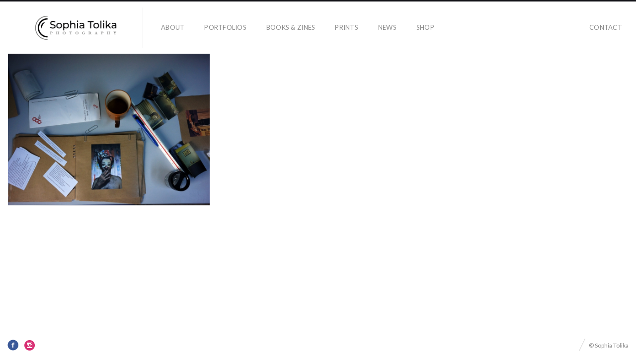

--- FILE ---
content_type: text/html; charset=UTF-8
request_url: https://sophiatolika.gr/gallery/dummy/
body_size: 6965
content:
<!DOCTYPE html>
<html lang="en-US" class="layout-portfolio-grid layout-portfolio-grid-vertical">
<head>
<meta charset="UTF-8" />
<meta name="viewport" content="width=device-width, initial-scale=1, maximum-scale=1, user-scalable=no, viewport-fit=cover" />
<meta http-equiv="X-UA-Compatible" content="IE=Edge,chrome=1">
<link rel="profile" href="https://gmpg.org/xfn/11" />
<link rel="pingback" href="https://sophiatolika.gr/xmlrpc.php" />
<!-- <link href="https://fonts.googleapis.com/css?family=Lato:300,400,700|Merriweather" rel="stylesheet"> -->
<!--[if lt IE 9]>
<script src="https://sophiatolika.gr/wp-content/themes/fluxus/js/html5.js" type="text/javascript"></script>
<link rel="stylesheet" href="https://sophiatolika.gr/wp-content/themes/fluxus/css/ie.css" type="text/css" media="all" />
<script type="text/javascript">window.oldie = true;</script>
<![endif]-->
<title>dummy &#8211; SophiaTolika</title>
<meta name='robots' content='max-image-preview:large' />
	<style>img:is([sizes="auto" i], [sizes^="auto," i]) { contain-intrinsic-size: 3000px 1500px }</style>
	<link rel='dns-prefetch' href='//fonts.googleapis.com' />
<link rel="alternate" type="application/rss+xml" title="SophiaTolika &raquo; Feed" href="https://sophiatolika.gr/feed/" />
<link rel="alternate" type="application/rss+xml" title="SophiaTolika &raquo; dummy Project Types Feed" href="https://sophiatolika.gr/gallery/dummy/feed/" />
<link rel='stylesheet' id='wp-block-library-css' href='https://sophiatolika.gr/wp-includes/css/dist/block-library/style.min.css?ver=536eebcf388fcf9de6484843fabc817d' media='all' />
<style id='classic-theme-styles-inline-css'>
/*! This file is auto-generated */
.wp-block-button__link{color:#fff;background-color:#32373c;border-radius:9999px;box-shadow:none;text-decoration:none;padding:calc(.667em + 2px) calc(1.333em + 2px);font-size:1.125em}.wp-block-file__button{background:#32373c;color:#fff;text-decoration:none}
</style>
<style id='ce4wp-subscribe-style-inline-css'>
.wp-block-ce4wp-subscribe{max-width:840px;margin:0 auto}.wp-block-ce4wp-subscribe .title{margin-bottom:0}.wp-block-ce4wp-subscribe .subTitle{margin-top:0;font-size:0.8em}.wp-block-ce4wp-subscribe .disclaimer{margin-top:5px;font-size:0.8em}.wp-block-ce4wp-subscribe .disclaimer .disclaimer-label{margin-left:10px}.wp-block-ce4wp-subscribe .inputBlock{width:100%;margin-bottom:10px}.wp-block-ce4wp-subscribe .inputBlock input{width:100%}.wp-block-ce4wp-subscribe .inputBlock label{display:inline-block}.wp-block-ce4wp-subscribe .submit-button{margin-top:25px;display:block}.wp-block-ce4wp-subscribe .required-text{display:inline-block;margin:0;padding:0;margin-left:0.3em}.wp-block-ce4wp-subscribe .onSubmission{height:0;max-width:840px;margin:0 auto}.wp-block-ce4wp-subscribe .firstNameSummary .lastNameSummary{text-transform:capitalize}.wp-block-ce4wp-subscribe .ce4wp-inline-notification{display:flex;flex-direction:row;align-items:center;padding:13px 10px;width:100%;height:40px;border-style:solid;border-color:orange;border-width:1px;border-left-width:4px;border-radius:3px;background:rgba(255,133,15,0.1);flex:none;order:0;flex-grow:1;margin:0px 0px}.wp-block-ce4wp-subscribe .ce4wp-inline-warning-text{font-style:normal;font-weight:normal;font-size:16px;line-height:20px;display:flex;align-items:center;color:#571600;margin-left:9px}.wp-block-ce4wp-subscribe .ce4wp-inline-warning-icon{color:orange}.wp-block-ce4wp-subscribe .ce4wp-inline-warning-arrow{color:#571600;margin-left:auto}.wp-block-ce4wp-subscribe .ce4wp-banner-clickable{cursor:pointer}.ce4wp-link{cursor:pointer}

.no-flex{display:block}.sub-header{margin-bottom:1em}


</style>
<style id='global-styles-inline-css'>
:root{--wp--preset--aspect-ratio--square: 1;--wp--preset--aspect-ratio--4-3: 4/3;--wp--preset--aspect-ratio--3-4: 3/4;--wp--preset--aspect-ratio--3-2: 3/2;--wp--preset--aspect-ratio--2-3: 2/3;--wp--preset--aspect-ratio--16-9: 16/9;--wp--preset--aspect-ratio--9-16: 9/16;--wp--preset--color--black: #000000;--wp--preset--color--cyan-bluish-gray: #abb8c3;--wp--preset--color--white: #ffffff;--wp--preset--color--pale-pink: #f78da7;--wp--preset--color--vivid-red: #cf2e2e;--wp--preset--color--luminous-vivid-orange: #ff6900;--wp--preset--color--luminous-vivid-amber: #fcb900;--wp--preset--color--light-green-cyan: #7bdcb5;--wp--preset--color--vivid-green-cyan: #00d084;--wp--preset--color--pale-cyan-blue: #8ed1fc;--wp--preset--color--vivid-cyan-blue: #0693e3;--wp--preset--color--vivid-purple: #9b51e0;--wp--preset--gradient--vivid-cyan-blue-to-vivid-purple: linear-gradient(135deg,rgba(6,147,227,1) 0%,rgb(155,81,224) 100%);--wp--preset--gradient--light-green-cyan-to-vivid-green-cyan: linear-gradient(135deg,rgb(122,220,180) 0%,rgb(0,208,130) 100%);--wp--preset--gradient--luminous-vivid-amber-to-luminous-vivid-orange: linear-gradient(135deg,rgba(252,185,0,1) 0%,rgba(255,105,0,1) 100%);--wp--preset--gradient--luminous-vivid-orange-to-vivid-red: linear-gradient(135deg,rgba(255,105,0,1) 0%,rgb(207,46,46) 100%);--wp--preset--gradient--very-light-gray-to-cyan-bluish-gray: linear-gradient(135deg,rgb(238,238,238) 0%,rgb(169,184,195) 100%);--wp--preset--gradient--cool-to-warm-spectrum: linear-gradient(135deg,rgb(74,234,220) 0%,rgb(151,120,209) 20%,rgb(207,42,186) 40%,rgb(238,44,130) 60%,rgb(251,105,98) 80%,rgb(254,248,76) 100%);--wp--preset--gradient--blush-light-purple: linear-gradient(135deg,rgb(255,206,236) 0%,rgb(152,150,240) 100%);--wp--preset--gradient--blush-bordeaux: linear-gradient(135deg,rgb(254,205,165) 0%,rgb(254,45,45) 50%,rgb(107,0,62) 100%);--wp--preset--gradient--luminous-dusk: linear-gradient(135deg,rgb(255,203,112) 0%,rgb(199,81,192) 50%,rgb(65,88,208) 100%);--wp--preset--gradient--pale-ocean: linear-gradient(135deg,rgb(255,245,203) 0%,rgb(182,227,212) 50%,rgb(51,167,181) 100%);--wp--preset--gradient--electric-grass: linear-gradient(135deg,rgb(202,248,128) 0%,rgb(113,206,126) 100%);--wp--preset--gradient--midnight: linear-gradient(135deg,rgb(2,3,129) 0%,rgb(40,116,252) 100%);--wp--preset--font-size--small: 13px;--wp--preset--font-size--medium: 20px;--wp--preset--font-size--large: 36px;--wp--preset--font-size--x-large: 42px;--wp--preset--spacing--20: 0.44rem;--wp--preset--spacing--30: 0.67rem;--wp--preset--spacing--40: 1rem;--wp--preset--spacing--50: 1.5rem;--wp--preset--spacing--60: 2.25rem;--wp--preset--spacing--70: 3.38rem;--wp--preset--spacing--80: 5.06rem;--wp--preset--shadow--natural: 6px 6px 9px rgba(0, 0, 0, 0.2);--wp--preset--shadow--deep: 12px 12px 50px rgba(0, 0, 0, 0.4);--wp--preset--shadow--sharp: 6px 6px 0px rgba(0, 0, 0, 0.2);--wp--preset--shadow--outlined: 6px 6px 0px -3px rgba(255, 255, 255, 1), 6px 6px rgba(0, 0, 0, 1);--wp--preset--shadow--crisp: 6px 6px 0px rgba(0, 0, 0, 1);}:where(.is-layout-flex){gap: 0.5em;}:where(.is-layout-grid){gap: 0.5em;}body .is-layout-flex{display: flex;}.is-layout-flex{flex-wrap: wrap;align-items: center;}.is-layout-flex > :is(*, div){margin: 0;}body .is-layout-grid{display: grid;}.is-layout-grid > :is(*, div){margin: 0;}:where(.wp-block-columns.is-layout-flex){gap: 2em;}:where(.wp-block-columns.is-layout-grid){gap: 2em;}:where(.wp-block-post-template.is-layout-flex){gap: 1.25em;}:where(.wp-block-post-template.is-layout-grid){gap: 1.25em;}.has-black-color{color: var(--wp--preset--color--black) !important;}.has-cyan-bluish-gray-color{color: var(--wp--preset--color--cyan-bluish-gray) !important;}.has-white-color{color: var(--wp--preset--color--white) !important;}.has-pale-pink-color{color: var(--wp--preset--color--pale-pink) !important;}.has-vivid-red-color{color: var(--wp--preset--color--vivid-red) !important;}.has-luminous-vivid-orange-color{color: var(--wp--preset--color--luminous-vivid-orange) !important;}.has-luminous-vivid-amber-color{color: var(--wp--preset--color--luminous-vivid-amber) !important;}.has-light-green-cyan-color{color: var(--wp--preset--color--light-green-cyan) !important;}.has-vivid-green-cyan-color{color: var(--wp--preset--color--vivid-green-cyan) !important;}.has-pale-cyan-blue-color{color: var(--wp--preset--color--pale-cyan-blue) !important;}.has-vivid-cyan-blue-color{color: var(--wp--preset--color--vivid-cyan-blue) !important;}.has-vivid-purple-color{color: var(--wp--preset--color--vivid-purple) !important;}.has-black-background-color{background-color: var(--wp--preset--color--black) !important;}.has-cyan-bluish-gray-background-color{background-color: var(--wp--preset--color--cyan-bluish-gray) !important;}.has-white-background-color{background-color: var(--wp--preset--color--white) !important;}.has-pale-pink-background-color{background-color: var(--wp--preset--color--pale-pink) !important;}.has-vivid-red-background-color{background-color: var(--wp--preset--color--vivid-red) !important;}.has-luminous-vivid-orange-background-color{background-color: var(--wp--preset--color--luminous-vivid-orange) !important;}.has-luminous-vivid-amber-background-color{background-color: var(--wp--preset--color--luminous-vivid-amber) !important;}.has-light-green-cyan-background-color{background-color: var(--wp--preset--color--light-green-cyan) !important;}.has-vivid-green-cyan-background-color{background-color: var(--wp--preset--color--vivid-green-cyan) !important;}.has-pale-cyan-blue-background-color{background-color: var(--wp--preset--color--pale-cyan-blue) !important;}.has-vivid-cyan-blue-background-color{background-color: var(--wp--preset--color--vivid-cyan-blue) !important;}.has-vivid-purple-background-color{background-color: var(--wp--preset--color--vivid-purple) !important;}.has-black-border-color{border-color: var(--wp--preset--color--black) !important;}.has-cyan-bluish-gray-border-color{border-color: var(--wp--preset--color--cyan-bluish-gray) !important;}.has-white-border-color{border-color: var(--wp--preset--color--white) !important;}.has-pale-pink-border-color{border-color: var(--wp--preset--color--pale-pink) !important;}.has-vivid-red-border-color{border-color: var(--wp--preset--color--vivid-red) !important;}.has-luminous-vivid-orange-border-color{border-color: var(--wp--preset--color--luminous-vivid-orange) !important;}.has-luminous-vivid-amber-border-color{border-color: var(--wp--preset--color--luminous-vivid-amber) !important;}.has-light-green-cyan-border-color{border-color: var(--wp--preset--color--light-green-cyan) !important;}.has-vivid-green-cyan-border-color{border-color: var(--wp--preset--color--vivid-green-cyan) !important;}.has-pale-cyan-blue-border-color{border-color: var(--wp--preset--color--pale-cyan-blue) !important;}.has-vivid-cyan-blue-border-color{border-color: var(--wp--preset--color--vivid-cyan-blue) !important;}.has-vivid-purple-border-color{border-color: var(--wp--preset--color--vivid-purple) !important;}.has-vivid-cyan-blue-to-vivid-purple-gradient-background{background: var(--wp--preset--gradient--vivid-cyan-blue-to-vivid-purple) !important;}.has-light-green-cyan-to-vivid-green-cyan-gradient-background{background: var(--wp--preset--gradient--light-green-cyan-to-vivid-green-cyan) !important;}.has-luminous-vivid-amber-to-luminous-vivid-orange-gradient-background{background: var(--wp--preset--gradient--luminous-vivid-amber-to-luminous-vivid-orange) !important;}.has-luminous-vivid-orange-to-vivid-red-gradient-background{background: var(--wp--preset--gradient--luminous-vivid-orange-to-vivid-red) !important;}.has-very-light-gray-to-cyan-bluish-gray-gradient-background{background: var(--wp--preset--gradient--very-light-gray-to-cyan-bluish-gray) !important;}.has-cool-to-warm-spectrum-gradient-background{background: var(--wp--preset--gradient--cool-to-warm-spectrum) !important;}.has-blush-light-purple-gradient-background{background: var(--wp--preset--gradient--blush-light-purple) !important;}.has-blush-bordeaux-gradient-background{background: var(--wp--preset--gradient--blush-bordeaux) !important;}.has-luminous-dusk-gradient-background{background: var(--wp--preset--gradient--luminous-dusk) !important;}.has-pale-ocean-gradient-background{background: var(--wp--preset--gradient--pale-ocean) !important;}.has-electric-grass-gradient-background{background: var(--wp--preset--gradient--electric-grass) !important;}.has-midnight-gradient-background{background: var(--wp--preset--gradient--midnight) !important;}.has-small-font-size{font-size: var(--wp--preset--font-size--small) !important;}.has-medium-font-size{font-size: var(--wp--preset--font-size--medium) !important;}.has-large-font-size{font-size: var(--wp--preset--font-size--large) !important;}.has-x-large-font-size{font-size: var(--wp--preset--font-size--x-large) !important;}
:where(.wp-block-post-template.is-layout-flex){gap: 1.25em;}:where(.wp-block-post-template.is-layout-grid){gap: 1.25em;}
:where(.wp-block-columns.is-layout-flex){gap: 2em;}:where(.wp-block-columns.is-layout-grid){gap: 2em;}
:root :where(.wp-block-pullquote){font-size: 1.5em;line-height: 1.6;}
</style>
<link rel='stylesheet' id='contact-form-7-css' href='https://sophiatolika.gr/wp-content/plugins/contact-form-7/includes/css/styles.css?ver=6.1.3' media='all' />
<link rel='stylesheet' id='woocommerce-layout-css' href='https://sophiatolika.gr/wp-content/plugins/woocommerce/assets/css/woocommerce-layout.css?ver=10.3.7' media='all' />
<link rel='stylesheet' id='woocommerce-smallscreen-css' href='https://sophiatolika.gr/wp-content/plugins/woocommerce/assets/css/woocommerce-smallscreen.css?ver=10.3.7' media='only screen and (max-width: 768px)' />
<link rel='stylesheet' id='woocommerce-general-css' href='https://sophiatolika.gr/wp-content/plugins/woocommerce/assets/css/woocommerce.css?ver=10.3.7' media='all' />
<style id='woocommerce-inline-inline-css'>
.woocommerce form .form-row .required { visibility: visible; }
</style>
<link rel='stylesheet' id='brands-styles-css' href='https://sophiatolika.gr/wp-content/plugins/woocommerce/assets/css/brands.css?ver=10.3.7' media='all' />
<link rel='stylesheet' id='fluxus-normalize-css' href='https://sophiatolika.gr/wp-content/themes/fluxus/css/normalize.css?ver=1.8.3' media='all' />
<link rel='stylesheet' id='fluxus-global-css' href='https://sophiatolika.gr/wp-content/themes/fluxus/css/global.css?ver=1.8.3' media='all' />
<link rel='stylesheet' id='fluxus-fonts-css' href='//fonts.googleapis.com/css?family=Lato:300,400,700|Merriweather' media='screen' />
<link rel='stylesheet' id='fluxus-icons-css' href='https://sophiatolika.gr/wp-content/themes/fluxus/css/icomoon.css?ver=1.8.3' media='all' />
<link rel='stylesheet' id='fluxus-style-css' href='https://sophiatolika.gr/wp-content/themes/fluxus/style.css?ver=1.8.3' media='all' />
<link rel='stylesheet' id='fluxus-responsive-css' href='https://sophiatolika.gr/wp-content/themes/fluxus/css/responsive.css?ver=1.8.3' media='all' />
<link rel='stylesheet' id='fluxus-skin-css' href='https://sophiatolika.gr/wp-content/themes/fluxus/css/skins/light.css?ver=1.8.3' media='all' />
<link rel='stylesheet' id='fluxus-customizer-css' href='https://sophiatolika.gr/wp-content/uploads/fluxus-customize.css?ver=20231212182314' media='all' />
<link rel='stylesheet' id='plyr-css' href='https://sophiatolika.gr/wp-content/themes/fluxus/js/libs/plyr/plyr.css?ver=1.8.3' media='all' />
<link rel='stylesheet' id='fluxus-user-css' href='https://sophiatolika.gr/wp-content/themes/fluxus/user.css?ver=1.8.3' media='all' />
<script src="https://sophiatolika.gr/wp-includes/js/jquery/jquery.min.js?ver=3.7.1" id="jquery-core-js"></script>
<script src="https://sophiatolika.gr/wp-includes/js/jquery/jquery-migrate.min.js?ver=3.4.1" id="jquery-migrate-js"></script>
<script src="https://sophiatolika.gr/wp-content/plugins/wp-letsencrypt-ssl/admin/js/jsredirect.js?ver=7.8.5.5" id="wpen-jsredirect-js"></script>
<script src="https://sophiatolika.gr/wp-content/plugins/woocommerce/assets/js/jquery-blockui/jquery.blockUI.min.js?ver=2.7.0-wc.10.3.7" id="wc-jquery-blockui-js" defer data-wp-strategy="defer"></script>
<script id="wc-add-to-cart-js-extra">
var wc_add_to_cart_params = {"ajax_url":"\/wp-admin\/admin-ajax.php","wc_ajax_url":"\/?wc-ajax=%%endpoint%%","i18n_view_cart":"View cart","cart_url":"https:\/\/sophiatolika.gr\/cart\/","is_cart":"","cart_redirect_after_add":"no"};
</script>
<script src="https://sophiatolika.gr/wp-content/plugins/woocommerce/assets/js/frontend/add-to-cart.min.js?ver=10.3.7" id="wc-add-to-cart-js" defer data-wp-strategy="defer"></script>
<script src="https://sophiatolika.gr/wp-content/plugins/woocommerce/assets/js/js-cookie/js.cookie.min.js?ver=2.1.4-wc.10.3.7" id="wc-js-cookie-js" defer data-wp-strategy="defer"></script>
<script id="woocommerce-js-extra">
var woocommerce_params = {"ajax_url":"\/wp-admin\/admin-ajax.php","wc_ajax_url":"\/?wc-ajax=%%endpoint%%","i18n_password_show":"Show password","i18n_password_hide":"Hide password"};
</script>
<script src="https://sophiatolika.gr/wp-content/plugins/woocommerce/assets/js/frontend/woocommerce.min.js?ver=10.3.7" id="woocommerce-js" defer data-wp-strategy="defer"></script>
<script id="kk-script-js-extra">
var fetchCartItems = {"ajax_url":"https:\/\/sophiatolika.gr\/wp-admin\/admin-ajax.php","action":"kk_wc_fetchcartitems","nonce":"120d23d68d","currency":"EUR"};
</script>
<script src="https://sophiatolika.gr/wp-content/plugins/kliken-marketing-for-google/assets/kk-script.js?ver=536eebcf388fcf9de6484843fabc817d" id="kk-script-js"></script>
<script id="WCPAY_ASSETS-js-extra">
var wcpayAssets = {"url":"https:\/\/sophiatolika.gr\/wp-content\/plugins\/woocommerce-payments\/dist\/"};
</script>
<link rel="https://api.w.org/" href="https://sophiatolika.gr/wp-json/" /><link rel="EditURI" type="application/rsd+xml" title="RSD" href="https://sophiatolika.gr/xmlrpc.php?rsd" />

<style>
.site-navigation .current-menu-item a, .site-navigation .active a {
border-bottom:2px solid #ffc90a;
background-color:transparent;
}

.site-navigation a:hover{
border-bottom:2px solid #ffc90a;
}

#post-49 h1.entry-title, #post-58 h1.entry-title{
display:none;
}

#post-49 .entry-content ul{
margin:0}

.entry-content blockquote{
padding-left:25px;
}

#post-58 a{
text-decoration:none;
}

.portfolio-single .project-image figcaption{
background-color:transparent;
color:#ffffff;
}

#post-49 .wp-caption .wp-caption-text{
position:static;
}

#post-49 .wp-caption.alignnone{
float:left;
}

#post-514 .entry-title{
display:none;}

.entry-content blockquote{
margin: 50px 0;
}
.woocommerce #respond input#submit, .woocommerce a.button, .woocommerce button.button, .woocommerce input.button {
background-color: #ffc90a;
font-size: 13px;
}
</style>
	<noscript><style>.woocommerce-product-gallery{ opacity: 1 !important; }</style></noscript>
	<link rel="icon" href="https://sophiatolika.gr/wp-content/uploads/2021/03/cropped-favicon-32x32.png" sizes="32x32" />
<link rel="icon" href="https://sophiatolika.gr/wp-content/uploads/2021/03/cropped-favicon-192x192.png" sizes="192x192" />
<link rel="apple-touch-icon" href="https://sophiatolika.gr/wp-content/uploads/2021/03/cropped-favicon-180x180.png" />
<meta name="msapplication-TileImage" content="https://sophiatolika.gr/wp-content/uploads/2021/03/cropped-favicon-270x270.png" />
		<style id="wp-custom-css">
			.site-logo img {
    display: inline-block;
    max-width: 166px;
}

.button, .sidebar input[type=submit], .sidebar button, #searchsubmit, .wp-block-file .wp-block-file__button {
	    background-color: #ffc90a;
}
.wp-caption-text {
  font-style: italic;
  font-size: 0.9em;
  text-align: center;
  color: #555;
  margin-top: 10px;
}
.page-id-49 h2,
.page-id-49 h3 {
  font-family: Georgia, serif;
  font-size: 18pt;
  font-weight: normal;
}

.page-id-49 p {
  font-family: Georgia, serif;
  font-size: 12pt;
  line-height: 1.6;
  margin-bottom: 1.2em;
}

.page-id-49 {
  font-family: Georgia, serif;
}
.page-id-49 h2,
.page-id-49 h3 {
  font-family: Georgia, serif;
  font-size: 18pt;
  font-weight: normal;
  margin-top: 1.5em;
  margin-bottom: 0.5em;
}

.page-id-49 p {
  font-family: Georgia, serif;
  font-size: 12pt;
  line-height: 1.6;
  margin-top: 0;
  margin-bottom: 1.2em;
}

.page-id-49 {
  font-family: Georgia, serif;
}
		</style>
						<style type="text/css" id="c4wp-checkout-css">
					.woocommerce-checkout .c4wp_captcha_field {
						margin-bottom: 10px;
						margin-top: 15px;
						position: relative;
						display: inline-block;
					}
				</style>
							<style type="text/css" id="c4wp-v3-lp-form-css">
				.login #login, .login #lostpasswordform {
					min-width: 350px !important;
				}
				.wpforms-field-c4wp iframe {
					width: 100% !important;
				}
			</style>
			</head>
<body class="archive tax-fluxus-project-type term-dummy term-146 wp-theme-fluxus theme-fluxus woocommerce-no-js">
<div id="page-wrapper">
  <header class="site-header js-site-header">
    <div class="site-header__inner">
            <div class="logo-container col-auto">
        <a class="site-logo js-site-logo" href="https://sophiatolika.gr/" title="SophiaTolika" rel="home">
          <img src="https://sophiatolika.gr/wp-content/uploads/2021/04/sofi-logo-b.png" height="49" alt="SophiaTolika" />
        </a>
              </div>
      <div class="col site-navigation" data-image="">
        <nav class="primary-navigation clearfix col"><ul id="menu-main-menu" class="menu"><li id="menu-item-53" class="menu-item menu-item-type-post_type menu-item-object-page menu-item-53"><a href="https://sophiatolika.gr/about/">about</a></li>
<li id="menu-item-1653" class="menu-item menu-item-type-taxonomy menu-item-object-fluxus-project-type current-fluxus-project-type-ancestor menu-item-1653"><a href="https://sophiatolika.gr/gallery/portfolios/">portfolios</a></li>
<li id="menu-item-1437" class="menu-item menu-item-type-post_type menu-item-object-page menu-item-1437"><a href="https://sophiatolika.gr/books-and-zines/">books &#038; zines</a></li>
<li id="menu-item-1817" class="menu-item menu-item-type-post_type menu-item-object-page menu-item-1817"><a href="https://sophiatolika.gr/prints/">prints</a></li>
<li id="menu-item-61" class="menu-item menu-item-type-post_type menu-item-object-page current_page_parent menu-item-61"><a href="https://sophiatolika.gr/news/">news</a></li>
<li id="menu-item-2645" class="menu-item menu-item-type-post_type menu-item-object-page menu-item-2645"><a href="https://sophiatolika.gr/shop/">Shop</a></li>
</ul></nav><nav class="secondary-navigation clearfix col-auto"><ul id="menu-contact" class="menu"><li id="menu-item-608" class="menu-item menu-item-type-post_type menu-item-object-page menu-item-608"><a href="https://sophiatolika.gr/contact/">contact</a></li>
</ul></nav>      </div>
    </div>
  </header>
      <div id="main" class="site">
        <div class="portfolio-grid js-portfolio-grid" data-aspect-ratio="4:3" data-orientation="vertical" data-columns="3" data-rows="3">                <article  class="grid-project js-grid-project size-1" data-size="1" data-id="2440" data-cropping="">
                                        <a  href="https://sophiatolika.gr/gallery/portfolios/dummies-and-creation/" class="grid-project__preview" style="background-image: url(https://sophiatolika.gr/wp-content/uploads/2021/03/DSC02472.jpg)" data-max-size="https://sophiatolika.gr/wp-content/uploads/2021/03/DSC02472.jpg">
                                                <img class="hide" src="https://sophiatolika.gr/wp-content/uploads/2021/03/DSC02472.jpg" alt="Dummies and Creation" />
                    </a>
                    <h2 class="grid-project__overlay radial-overlay">
                        <a class="grid-project__inner">                            <div class="entry-title">Dummies and Creation</div>
                                                    </a>
                    </h2>
                </article>
        </div>

    </div>

    <div class="site-footer-push"></div>
</div>
<footer class="site-footer js-site-footer">
    		<div class="social-networks">
							<a rel="noopener" class="icon-social icon-facebook-with-circle" href="https://facebook.com/sophiatolika" target="_blank" title="facebook" rel="nofollow">
				</a>
								<a rel="noopener" class="icon-social icon-instagram-with-circle" href="https://www.instagram.com/slolika/" target="_blank" title="instagram" rel="nofollow">
				</a>
						</div>
		    <div class="footer-links">
                    <div class="credits">© Sophia Tolika</div>    </div>
    <div class="nav-tip js-nav-tip">
        Use arrows <button type="button" class="nav-tip__button nav-tip__button--prev button icon-chevron-small-left js-nav-tip__prev"></button><button type="button" class="nav-tip__button nav-tip__button--next button icon-chevron-small-right js-nav-tip__next"></button> for navigation    </div>
    </footer>
<script type="speculationrules">
{"prefetch":[{"source":"document","where":{"and":[{"href_matches":"\/*"},{"not":{"href_matches":["\/wp-*.php","\/wp-admin\/*","\/wp-content\/uploads\/*","\/wp-content\/*","\/wp-content\/plugins\/*","\/wp-content\/themes\/fluxus\/*","\/*\\?(.+)"]}},{"not":{"selector_matches":"a[rel~=\"nofollow\"]"}},{"not":{"selector_matches":".no-prefetch, .no-prefetch a"}}]},"eagerness":"conservative"}]}
</script>
	<script>
		(function () {
			var c = document.body.className;
			c = c.replace(/woocommerce-no-js/, 'woocommerce-js');
			document.body.className = c;
		})();
	</script>
	<link rel='stylesheet' id='wc-blocks-style-css' href='https://sophiatolika.gr/wp-content/plugins/woocommerce/assets/client/blocks/wc-blocks.css?ver=wc-10.3.7' media='all' />
<script id="ce4wp_form_submit-js-extra">
var ce4wp_form_submit_data = {"siteUrl":"https:\/\/sophiatolika.gr","url":"https:\/\/sophiatolika.gr\/wp-admin\/admin-ajax.php","nonce":"ec190c93d8","listNonce":"0b85375ccb","activatedNonce":"021d117e11"};
</script>
<script src="https://sophiatolika.gr/wp-content/plugins/creative-mail-by-constant-contact/assets/js/block/submit.js?ver=1716384175" id="ce4wp_form_submit-js"></script>
<script src="https://sophiatolika.gr/wp-includes/js/dist/hooks.min.js?ver=4d63a3d491d11ffd8ac6" id="wp-hooks-js"></script>
<script src="https://sophiatolika.gr/wp-includes/js/dist/i18n.min.js?ver=5e580eb46a90c2b997e6" id="wp-i18n-js"></script>
<script id="wp-i18n-js-after">
wp.i18n.setLocaleData( { 'text direction\u0004ltr': [ 'ltr' ] } );
</script>
<script src="https://sophiatolika.gr/wp-content/plugins/contact-form-7/includes/swv/js/index.js?ver=6.1.3" id="swv-js"></script>
<script id="contact-form-7-js-before">
var wpcf7 = {
    "api": {
        "root": "https:\/\/sophiatolika.gr\/wp-json\/",
        "namespace": "contact-form-7\/v1"
    }
};
</script>
<script src="https://sophiatolika.gr/wp-content/plugins/contact-form-7/includes/js/index.js?ver=6.1.3" id="contact-form-7-js"></script>
<script src="https://sophiatolika.gr/wp-content/plugins/simple-share-buttons-adder/js/ssba.js?ver=1761809847" id="simple-share-buttons-adder-ssba-js"></script>
<script id="simple-share-buttons-adder-ssba-js-after">
Main.boot( [] );
</script>
<script src="https://sophiatolika.gr/wp-content/themes/fluxus/js/libs/hammer.min.js?ver=1.8.3" id="hammer-js-js"></script>
<script src="https://sophiatolika.gr/wp-content/themes/fluxus/js/jquery.tinyscrollbar.js?ver=1.8.3" id="tinyscrollbar-js"></script>
<script src="https://sophiatolika.gr/wp-content/themes/fluxus/js/jquery.sharrre.js?ver=1.8.3" id="sharrre-js"></script>
<script src="https://sophiatolika.gr/wp-includes/js/underscore.min.js?ver=1.13.7" id="underscore-js"></script>
<script src="https://sophiatolika.gr/wp-content/themes/fluxus/js/helpers.js?ver=1.8.3" id="fluxus-helpers-js"></script>
<script src="https://sophiatolika.gr/wp-content/themes/fluxus/js/normalize-wheel.js?ver=1.8.3" id="normalize-wheel-js"></script>
<script src="https://sophiatolika.gr/wp-content/themes/fluxus/js/utils.js?ver=1.8.3" id="fluxus-utils-js"></script>
<script src="https://sophiatolika.gr/wp-content/themes/fluxus/js/jquery.fluxus-grid.js?ver=1.8.3" id="fluxus-grid-js"></script>
<script src="https://sophiatolika.gr/wp-content/themes/fluxus/js/jquery.reveal.js?ver=1.8.3" id="fluxus-reveal-js"></script>
<script src="https://sophiatolika.gr/wp-content/themes/fluxus/js/jquery.fluxus-lightbox.js?ver=1.8.3" id="fluxus-lightbox-js"></script>
<script src="https://sophiatolika.gr/wp-content/themes/fluxus/js/libs/iscroll.js?ver=1.8.3" id="iscroll-js"></script>
<script src="https://sophiatolika.gr/wp-content/themes/fluxus/js/burger-menu.js?ver=1.8.3" id="burger-menu-js"></script>
<script src="https://sophiatolika.gr/wp-content/themes/fluxus/js/fastclick.js?ver=1.8.3" id="fastclick-js"></script>
<script src="https://sophiatolika.gr/wp-content/themes/fluxus/js/main.js?ver=1.8.3" id="fluxus-js"></script>
<script src="https://sophiatolika.gr/wp-content/themes/fluxus/js/libs/lazysizes/lazysizes.min.js?ver=1.8.3" id="lazysizes-js"></script>
<script src="https://sophiatolika.gr/wp-content/themes/fluxus/js/libs/lazysizes/ls.respimg.min.js?ver=1.8.3" id="lazysizes-srcset-js"></script>
<script src="https://sophiatolika.gr/wp-content/themes/fluxus/user.js?ver=1.8.3" id="fluxus-user-js"></script>
<script src="https://sophiatolika.gr/wp-content/themes/fluxus/js/libs/plyr/plyr.min.js?ver=1.8.3" id="plyr-js"></script>
<script src="https://sophiatolika.gr/wp-content/plugins/woocommerce/assets/js/sourcebuster/sourcebuster.min.js?ver=10.3.7" id="sourcebuster-js-js"></script>
<script id="wc-order-attribution-js-extra">
var wc_order_attribution = {"params":{"lifetime":1.0000000000000000818030539140313095458623138256371021270751953125e-5,"session":30,"base64":false,"ajaxurl":"https:\/\/sophiatolika.gr\/wp-admin\/admin-ajax.php","prefix":"wc_order_attribution_","allowTracking":true},"fields":{"source_type":"current.typ","referrer":"current_add.rf","utm_campaign":"current.cmp","utm_source":"current.src","utm_medium":"current.mdm","utm_content":"current.cnt","utm_id":"current.id","utm_term":"current.trm","utm_source_platform":"current.plt","utm_creative_format":"current.fmt","utm_marketing_tactic":"current.tct","session_entry":"current_add.ep","session_start_time":"current_add.fd","session_pages":"session.pgs","session_count":"udata.vst","user_agent":"udata.uag"}};
</script>
<script src="https://sophiatolika.gr/wp-content/plugins/woocommerce/assets/js/frontend/order-attribution.min.js?ver=10.3.7" id="wc-order-attribution-js"></script>
</body>
</html>
